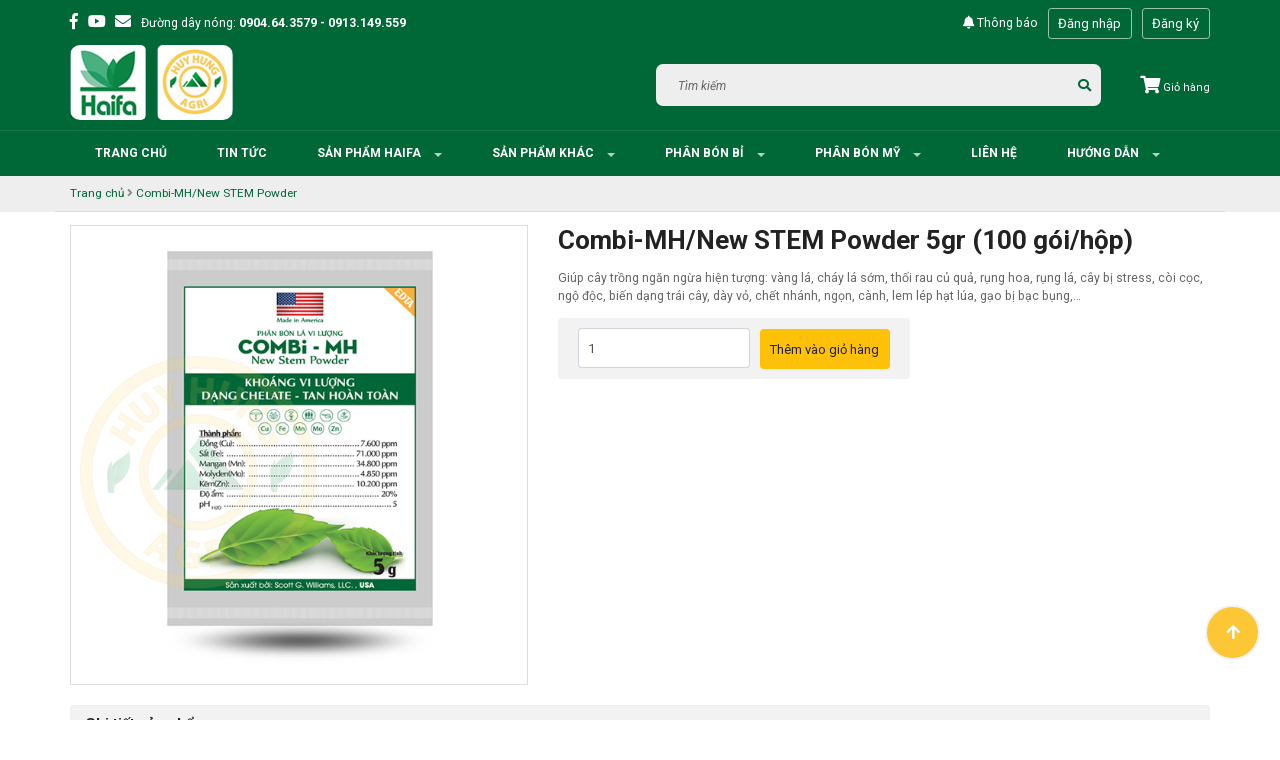

--- FILE ---
content_type: text/html; charset=utf-8
request_url: https://haifa.vn/chi-tiet-san-pham/combi-mhnew-stem-powder-5gr-100-goihop-63.html
body_size: 8591
content:
 <!DOCTYPE html>
<html>
<head>
    <meta charset="utf-8" />
    <meta name="viewport" content="width=device-width, initial-scale=1.0" />
    <title>Combi-MH/New STEM Powder 5gr (100 g&#xF3;i/h&#x1ED9;p)</title>
    <meta name="description" />
<meta name="keywords" />
<meta http-equiv="content-type" content="text/html;charset=UTF-8" />
<meta property="og:url" />
<meta property="og:type" content="article" />
<meta property="og:title" content="Combi-MH/New STEM Powder 5gr (100 g&#xF3;i/h&#x1ED9;p)" />
<meta property="og:description" />
<meta property="og:locale" content="vi-vn" />
<meta property="og:image" />


    <link rel="stylesheet" href="/lib/bootstrap/dist/css/bootstrap.css" />
    <link rel="stylesheet" href="/css/all.min.css" />
    <link rel="stylesheet" href="/lib/stellarnav/css/stellarnav.css" />
    <link rel="stylesheet" href="/fonts/fonts.css" />
    <link rel="preconnect" href="https://fonts.gstatic.com">
    <link href="https://fonts.googleapis.com/css2?family=Roboto+Condensed:wght@400;700&family=Roboto:ital,wght@0,400;0,500;0,700;1,400&display=swap" rel="stylesheet">
    <link rel="stylesheet" href="/ttudkhcn/css/site.css" />

    <script src="/lib/jquery/dist/jquery-3.3.1.min.js"></script>
    <link rel="stylesheet" href="/lib/lightslider-master/src/css/lightslider.css" />
    <script src="/lib/lightslider-master/src/js/lightslider.js"></script>
    <link rel="stylesheet" href="https://cdn.jsdelivr.net/gh/fancyapps/fancybox@3.5.7/dist/jquery.fancybox.min.css" />

</head>
<body class="">


    

    <div id="mycookie" style="display:none;" data-cookie-string=".AspNet.Consent=yes; expires=Sat, 23 Jan 2027 01:35:17 GMT; path=/; secure; samesite=lax"></div>
    <script>
    document.cookie = document.getElementById("mycookie").dataset.cookieString;
        console.log(document.getElementById("mycookie").dataset.cookieString);
    </script>

    <!--Header -->
    <header>

        <!--top bar -->
        <div id="topbar">
            <div class="container">
                <div class="row">
                    <div class="col-lg-6 col-md-6 col-sm-12 sysdate">
                        <ul class="list-inline">

                            <li class="list-inline-item social">
                                <a href="https://www.facebook.com/huyhungagri" target="_blank"><i class="fab fa-facebook-f bigIcon"></i></a>
                            </li>
                            <li class="list-inline-item social">
                                <a href="https://www.youtube.com" target="_blank"><i class=" fab fa-youtube bigIcon"></i></a>
                            </li>
                            <li class="list-inline-item social">
                                <a href="mailto:huyhungagri@gmail.com" target="_blank"><i class="fas fa-envelope bigIcon"></i></a>
                            </li>

                            <li class="list-inline-item">Đường dây nóng: <strong><a href="tel:0904.64.3579 - 0913.149.559">0904.64.3579 - 0913.149.559</a></strong></li>
                        </ul>
                    </div>
                    <div class="col-lg-6 col-md-12 col-sm-12 text-right">
                        <ul class="list-inline">
                            <li class="list-inline-item social-icon mr-2">
                                <a href="/categories/thong-bao-3.html"><i class="fas fa-bell mr-1"></i><span class="xs-hide">Thông báo</span></a>
                            </li>

                            <li class="list-inline-item">
                                <ul class="list-inline text-right header-signup">
                                        <li class="list-inline-item">
                                            <a href="#" class="btn btn-signin">Đăng nhập</a>
                                        </li>
                                        <li class="list-inline-item">
                                            <a href="#" class="btn btn-signup">Đăng ký</a>
                                        </li>

                                </ul>
                            </li>


                        </ul>

                    </div>
                </div>
            </div>

        </div>

        <div class="headermain">
            <div class="container">
                <div class="row">
                    <div class="col-md-6 col-sm-12 my-auto">
                        <a href="/" class="logo">
                            <img src="/ttudkhcn/images/logo.png" alt="Haifa - C&#xF4;ng ty TNHH MTV Huy H&#xF9;ng" />
                        </a>
                    </div>
                    <div class="col-md-6 col-sm-12 align-self-center text-right">

                        <ul class="list-inline">
                            <li class="list-inline-item searchli">
                                <form id="search-all" method="get" action="/Home/Search">
                                    <div class="search-form">
                                        <ul class="list-inline">
                                            <li class="list-inline-item" style="width:calc(100% - 40px)">
                                                <input type="text" placeholder="Tìm kiếm" class="txtSearch" id="content-search-all" name="Keyword" />
                                            </li>
                                            <li class="list-inline-item" style="width:20px">
                                                <a onclick="SubmitSearch()" class="search"><i class="fa fa-search" aria-hidden="true"></i></a>
                                            </li>
                                        </ul>
                                    </div>
                                </form>
                            </li>
                            <li class="list-inline-item cartli">
                                <a href="/gio-hang.html">
                                    <i class="fas fa-shopping-cart"></i>
                                    Giỏ hàng <span class="num"></span>
                                </a>

                            </li>
                        </ul>
                    </div>
                </div>
            </div>
        </div>
    </header>

    <!--Menu-->
    <div id="MainMenu">
        <div class="container">
            <div class="row">
                <div class="col-12">
                    <div class="stellarnav">

    <ul class="nav">
       
                    <li class=""><a class="first" href="/"> <i></i>Trang ch&#x1EE7; </a></li>
                    <li class=""><a class="" href="/categories/tin-tuc-2.html"> <i></i>Tin t&#x1EE9;c </a></li>
<li class="">
    <a href="/san-pham/haifa-7.html">S&#x1EA3;n ph&#x1EA9;m HAIFA </a>
    <ul>
                    <li><a href="/san-pham/haifa-cal-11.html"><i></i>Haifa Cal</a></li>
                    <li><a href="/san-pham/haifa-mkp-8.html"><i></i>Haifa MKP</a></li>
                    <li><a href="/san-pham/haifa-map-9.html"><i></i>Haifa MAP</a></li>
                    <li><a href="/san-pham/magnific-10.html"><i></i>Magnific</a></li>
                    <li><a href="/san-pham/multi-kk-gg-12.html"><i></i>Multi K/K GG</a></li>
                    <li><a href="/san-pham/multi-micro-comb-14.html"><i></i>Multi Micro Comb</a></li>
                    <li><a href="/san-pham/sop-mhnutrion-sop-15.html"><i></i>Nutrion-SOP</a></li>
                    <li><a href="/san-pham/mh-zn-edta-multi-micro-zn-16.html"><i></i>Multi Micro Zn</a></li>
                    <li><a href="/san-pham/poly-liquid-17.html"><i></i>Poly Liquid</a></li>
                    <li><a href="/san-pham/poly-feed-18.html"><i></i>Poly Feed</a></li>
                    <li><a href="/san-pham/bittermag-mh-24.html"><i></i>BitterMag MH</a></li>
    </ul>
</li>

<li class="">
    <a href="/san-pham/san-pham-khac-6.html">S&#x1EA3;n ph&#x1EA9;m kh&#xE1;c </a>
    <ul>
                    <li><a href="/san-pham/quick-havest-4.html"><i></i>Ch&#x1EBF; ph&#x1EA9;m sinh h&#x1ECD;c</a></li>
                    <li><a href="/san-pham/metro-duck-5.html"><i></i>Goodmark</a></li>
                    <li><a href="/san-pham/rua-vuon-sat-khuan-19.html"><i></i>R&#x1EED;a v&#x1B0;&#x1EDD;n - S&#xE1;t khu&#x1EA9;n</a></li>
                    <li><a href="/san-pham/calypso-2.html"><i></i>Calypso</a></li>
    </ul>
</li>

<li class="">
    <a href="/san-pham/phan-bon-belgium-bi-20.html">Ph&#xE2;n b&#xF3;n B&#x1EC9; </a>
    <ul>
                    <li><a href="/san-pham/phan-bon-belgium-bi-20.html"><i></i>Kali SoluPotasse</a></li>
    </ul>
</li>

<li class="">
    <a href="/san-pham/phan-bon-my-22.html">Ph&#xE2;n b&#xF3;n M&#x1EF9; </a>
    <ul>
                    <li><a href="/san-pham/combi-mhnew-stem-powder-22.html"><i></i>Combi-MH/New STEM Powder</a></li>
    </ul>
</li>

                    <li class=""><a class="" href="/lien-he.html"> <i></i>Li&#xEA;n h&#x1EC7; </a></li>
<li class="">
    <a href="/categories/huong-dan-4.html">H&#x1B0;&#x1EDB;ng d&#x1EAB;n </a>
    <ul>
                    <li><a href="https://haifa.vn/huong-dan-dang-ky-tai-khoan-7.html"><i></i>H&#x1B0;&#x1EDB;ng d&#x1EAB;n &#x111;&#x103;ng k&#xFD;</a></li>
                    <li><a href="https://haifa.vn/huong-dan-mua-hang-2.html"><i></i>H&#x1B0;&#x1EDB;ng d&#x1EAB;n mua h&#xE0;ng</a></li>
    </ul>
</li>

               

    </ul>
</div><!-- .stellarnav -->

                </div>
            </div>
        </div>

    </div>




    <!--Body -->
    <div class="MainContent">
        


<div class="navigation nlist">
    <div class="container">
        <div class="row">
            <div class="col-md-12">
                <ul class="list-inline  ">
                    <li>
                        <a href="/">Trang chủ</a>
                            <i class="fa fa-angle-right"></i>
                            <a href="/san-pham/combi-mhnew-stem-powder-22.html">Combi-MH/New STEM Powder</a>
                    </li>
                </ul>
            </div>
        </div>
    </div>
</div>


<div class="container">
    <div class="row">
        <div class="col-12">
            <div class="row ProductDetail mt-3">
                <div class="col-lg-5 col-md-6 col-sm-12">
                    <ul id="ProductGallery" class="gallery list-unstyled cS-hidden">
                        <li data-thumb="/Home/ResizeImage?url=/CMS/Content/SanPham/haifa/ComB/ComBi-MH-5g-1.jpg&width=100&height=100">
                            <img src="/Home/ResizeImage?url=/CMS/Content/SanPham/haifa/ComB/ComBi-MH-5g-1.jpg&width=600&height=600" />
                        </li>


                    </ul>
                </div>

                <div class="col-lg-7 col-md-6 col-sm-12">
                    <div class="row">
                        <div class="col-md-12 article-body">
                            <h1 class="ProductName">Combi-MH/New STEM Powder 5gr (100 g&#xF3;i/h&#x1ED9;p)</h1>
                            <p class="price">
                             
                            </p>
                            <p class="ovv">
                                Gi&#xFA;p c&#xE2;y tr&#x1ED3;ng ng&#x103;n ng&#x1EEB;a hi&#x1EC7;n t&#x1B0;&#x1EE3;ng: v&#xE0;ng l&#xE1;, ch&#xE1;y l&#xE1; s&#x1EDB;m, th&#x1ED1;i rau c&#x1EE7; qu&#x1EA3;, r&#x1EE5;ng hoa, r&#x1EE5;ng l&#xE1;, c&#xE2;y b&#x1ECB; stress, c&#xF2;i c&#x1ECD;c, ng&#x1ED9; &#x111;&#x1ED9;c, bi&#x1EBF;n d&#x1EA1;ng tr&#xE1;i c&#xE2;y, d&#xE0;y v&#x1ECF;, ch&#x1EBF;t nh&#xE1;nh, ng&#x1ECD;n, c&#xE0;nh, lem l&#xE9;p h&#x1EA1;t l&#xFA;a, g&#x1EA1;o b&#x1ECB; b&#x1EA1;c b&#x1EE5;ng,&#x2026;
                            </p>
                        </div>
                        <div class="col-md-12">
                            <ul class="list-inline cartDiv">
                                <li class="list-inline-item">
                                    <input type="hidden" value="63" id="txtProductId" />
                                    <input type="number" value="1" class="form-control" min="1" id="txtQuantity" />
                                </li>
                                <li class="list-inline-item">
                                    <input type="button" class="btn btn-warning" value="Thêm vào giỏ hàng" id="btnAddcart" />
                                </li>
                            </ul>
                            <div id="txtErr" class="mt-3"> </div>
                        </div>
                    </div>
                </div>


                <div class="col-12">
                    <h4 class="headTitle">Chi tiết s&#x1EA3;n ph&#x1EA9;m</h4>
                    <div class="FullText">
                        <p>Combi-MH/New STEM Powder chứa c&aacute;c chất kho&aacute;ng vi lượng dạng chelate gi&uacute;p c&acirc;y trồng ngăn ngừa hiện tượng: v&agrave;ng l&aacute;, ch&aacute;y l&aacute; sớm, thối rau củ quả, rụng hoa, rụng l&aacute;, c&acirc;y bị stress, c&ograve;i cọc, ngộ độc, biến dạng tr&aacute;i c&acirc;y, d&agrave;y vỏ, chết nh&aacute;nh, ngọn, c&agrave;nh, lem l&eacute;p hạt l&uacute;a, gạo bị bạc bụng,&hellip;</p>

<p style="text-align:center"><img alt="" src="/CMS/Content/SanPham/haifa/ComB/ComBi-MH-5g-2.jpg" /></p>

                    </div>

                </div>


                <div class="col-12">
                    <h4 class="headTitle">S&#x1EA3;n ph&#x1EA9;m kh&#xE1;c </h4>
                </div>
                <div class="col-12">
                    <div class="cat-item">
                        <div class="body">
                            <div class="row itemProduct">

                            </div>
                        </div>
                    </div>
                </div>
            </div>
        </div>

    </div>
</div>


<script>
    $(document).ready(function () {
        $(".viewFile").click(function () {
            var url = $(this).attr("val");
            $("#myFrame").attr("src", url);
            $("#myFrame").show();


        })

        $('#ProductGallery').lightSlider({
            gallery: true,
            item: 1,
            thumbItem: 9,
            slideMargin: 0,
            speed: 500,
            auto: true,
            loop: true,
            onSliderLoad: function () {
                $('#ProductGallery').removeClass('cS-hidden');
            }
        });

        $("#btnAddcart").click(function () {

            var ProductId = $("#txtProductId").val();
            var Quantity = $("#txtQuantity").val();

            if (Quantity == null || Quantity <= 0) {
                $("#txtErr").html("<div class='alert alert-danger'>Vui lòng chọn số lượng !</div>");
            }
            else {

                return $.ajax({
                    type: "POST",
                    url: "/ProductsOrder/AddCart?ProductId=" + ProductId + "&Quantity=" + Quantity,
                    contentType: "application/json; charset=utf-8",
                    dataType: "json",
                    success: function (data) {
                        $("#txtErr").html("<div class='alert alert-success'>Thêm vào giỏ hàng thành công ! <a class='text-success' href='/gio-hang.html'><i class='fas fa-shopping-cart mr-1 ml-2'></i>Xem giỏ hàng</a></div>");
                        CountCart();
                    },
                    error: function () {
                        $("#txtErr").html("<div class='alert alert-danger'>Đã có lỗi xảy ra !</div>");
                    }
                });
            }
        })

    })
</script>


    </div>

    <!--Footer -->
    <div class="Footer_wr mt-3">

        <footer>
            <!--copyright -->
            <div class="copyright">

                <div class="container">
                    <div class="row">
                        <div class="col-md-8 col-sm-12">
                            <table border="0" cellpadding="1" cellspacing="1" style="width:90%">
	<tbody>
		<tr>
			<td style="vertical-align:top; width:400px">
			<p><span style="font-size:12px"><span style="font-family:Verdana,Geneva,sans-serif"><strong>CƠ QUAN CHỦ QUẢN: C&Ocirc;NG TY TNHH MTV HUY H&Ugrave;NG</strong></span></span></p>

			<p><span style="font-size:12px"><span style="font-family:Verdana,Geneva,sans-serif">M&atilde; số thuế: 6000854517, cấp 13/04/2009 - Sở Kế hoạch &amp; Đầu tư Đắk Lắk cấp</span></span></p>

			<p><span style="font-size:12px"><span style="font-family:Verdana,Geneva,sans-serif">Địa chỉ: Th&ocirc;n 3, x&atilde; Quảng Ph&uacute;, tỉnh Đắk Lắk</span></span></p>

			<p><span style="font-size:12px"><span style="font-family:Verdana,Geneva,sans-serif">Điện thoại: 02623.53.55.39 - Hotline: 0904.64.3579</span></span></p>

			<p><span style="font-size:12px"><span style="font-family:Verdana,Geneva,sans-serif">Email: huyhungagri@gmail.com</span></span></p>
			<span style="font-size:12px"><span style="font-family:Verdana,Geneva,sans-serif">&copy; Bản quyền thuộc Huyhungagri</span></span></td>
			<td style="vertical-align:top; width:150px">
			<p style="text-align:center"><strong>CH&Iacute;NH S&Aacute;CH</strong></p>

			<p style="text-align:center"><a href="https://haifa.vn/dieu-khoan-su-dung-3.html">Điều khoản sử dụng</a></p>

			<p style="text-align:center"><a href="https://haifa.vn/nguon-san-pham-4.html">Nguồn sản phẩm</a></p>

			<p style="text-align:center"><a href="https://haifa.vn/thanh-toan-giao-nhan-6.html">Thanh to&aacute;n &ndash; Giao nhận</a></p>

			<p style="text-align:center"><a href="https://haifa.vn/doi-tra-hoan-tien-5.html">Đổi trả - Ho&agrave;n tiền</a></p>

			<p style="text-align:center"><a href="https://haifa.vn/chinh-sach-bao-mat-thong-tin-ca-nhan-8.html">Bảo mật Th&ocirc;ng tin c&aacute; nh&acirc;n</a></p>
			</td>
		</tr>
	</tbody>
</table>

                        </div>
                        <div class="col-md-4 col-sm-12 text-md-right mt-sm-4 mt-md-0 vnpt">

                            <p>
                                Thực hiện bởi  <a href="https://daklak24h.com.vn/" target="_blank">Đắk Lắk 24h</a>
                            </p>
                            <div>
                                <p>
                                    <a href="http://online.gov.vn/Home/WebDetails/90295"><img src="/ttudkhcn/images/logoSaleNoti.png" style="width:150px" /></a>
                                </p>
                             
                            </div>
                        </div>
                    </div>
                </div>
                

            </div>
        </footer>
    
    
</div>


    <div id="NotificationToast" class="toast">
        <div class="toast-header">
            <span class="content">Thêm giỏ hàng thành công</span>
        </div>
    </div>

    <div id="stop" class="scrollTop" style="opacity: 1;">
        <div>
            <div style="line-height:20px"><i class="fas fa-arrow-up"></i></div>
        </div>

    </div>

        <!-- Modal Log in -->
        <div class="modal fade" id="loginModal" tabindex="-1" role="dialog" aria-hidden="true">
            <div class="modal-dialog my-sm-modal  loginModal" role="document">
                <div class="modal-content">
                    <div class="modal-header">
                        <h5 class="modal-title" id="exampleModalLabel">Đăng nhập tài khoản!</h5>
                        <button type="button" class="close" data-dismiss="modal" aria-label="Close">
                            <span aria-hidden="true">&times;</span>
                        </button>
                    </div>
                    <div class="modal-body">
                        <form id="loginForm">


                            <div class="formdiv">
                                <input placeholder="Tài khoản" type="email" id="myEmail" class="form-control" oninvalid="this.setCustomValidity('Vui lòng nhập Email')" oninput="this.setCustomValidity('')" required />
                                <i class="fas fa-user"></i>
                            </div>
                            <div class="formdiv">
                                <input placeholder="Mật khẩu" type="password" id="Password" class="form-control" oninvalid="this.setCustomValidity('Thông tin bắt buộc')" oninput="this.setCustomValidity('')" required />
                                <i class="fas fa-key"></i>
                            </div>
                            <input type="submit" class="btn btn-modal" value="Đăng nhập" />
                            <div class="err text-center mt-2"></div>
                        </form>


                        <p class="text-center mt-3 mb-5 small"><a>Quên mật khẩu ?</a></p>
                        <p class="text-center mb-1">Bạn chưa có tài khoản ? <a class="btn-signup"><strong>Đăng ký ngay</strong></a></p>
                    </div>

                </div>
            </div>
        </div>
        <!-- Modal Sign Up -->
        <div class="modal fade" id="signupModal" tabindex="-1" role="dialog" aria-hidden="true">
            <div class="modal-dialog my-sm-modal  loginModal" role="document">
                <div class="modal-content">
                    <div class="modal-header">
                        <h5 class="modal-title" id="exampleModalLabel">Đăng ký tài khoản</h5>
                        <button type="button" class="close" data-dismiss="modal" aria-label="Close">
                            <span aria-hidden="true">&times;</span>
                        </button>
                    </div>
                    <div class="modal-body">
                        <form id="SignUpForm">
                            <div class="formdiv">
                                <input placeholder="Email" type="Email" id="SUmyEmail" oninvalid="this.setCustomValidity('Vui lòng nhập Email')" oninput="this.setCustomValidity('')" class="form-control" required />
                                <i class="fas fa-envelope"></i>
                            </div>
                            <div class="formdiv">
                                <input placeholder="Họ tên" type="text" id="SUFullName" class="form-control" oninvalid="this.setCustomValidity('Thông tin bắt buộc')" oninput="this.setCustomValidity('')" required />
                                <i class="fas fa-user"></i>
                            </div>
                            <div class="formdiv">
                                <input placeholder="Điện thoại" type="text" id="SUmyPhone" class="form-control" oninvalid="this.setCustomValidity('Thông tin bắt buộc')" oninput="this.setCustomValidity('')" required />
                                <i class="fas fa-mobile-alt"></i>
                            </div>

                            <div class="formdiv">
                                <input placeholder="Mật khẩu" type="password" id="SUPassword" class="form-control" oninvalid="this.setCustomValidity('Thông tin bắt buộc')" oninput="this.setCustomValidity('')" required />
                                <i class="fas fa-key"></i>
                            </div>
                            <div class="formdiv">
                                <input placeholder="Nhập lại mật khẩu" type="password" id="SURePassword" class="form-control" oninvalid="this.setCustomValidity('Thông tin bắt buộc')" oninput="this.setCustomValidity('')" required />
                                <i class="fas fa-key"></i>
                            </div>
                            <div class="accept">
                                <label>
                                    <span class="l">
                                        <input type="checkbox" value="1" id="SUReceiveEmail" />
                                    </span>
                                    <span class="r">
                                        Tôi đã đọc và đồng ý với các <a href="#">Điều khoản sử dụng</a> !
                                    </span>
                                </label>
                            </div>
                            <input type="submit" class="btn btn-modal" value="Đăng ký" />
                            <div class="err text-center mt-2"></div>
                        </form>


                        <p class="text-center mt-3">Bạn đã có tài khoản? <a class="btn-signin"><strong>Đăng nhập ngay</strong></a></p>
                    </div>

                </div>
            </div>
        </div>


    <script src="/lib/bootstrap/dist/js/bootstrap.min.js"></script>
    <script src="/lib/bootstrap/dist/js/popper.min.js"></script>
    <script src="/lib/stellarnav/js/stellarnav.min.js"></script>
    <script src="/ttudkhcn/js/site.js"></script>
    <script src="https://cdn.jsdelivr.net/gh/fancyapps/fancybox@3.5.7/dist/jquery.fancybox.min.js"></script>
    
</body>
</html>


--- FILE ---
content_type: text/css
request_url: https://haifa.vn/ttudkhcn/css/site.css
body_size: 10921
content:
a, a:visited, a:hover { text-decoration: none; }

a:hover { color: #006837; }

body, html { font-family: 'Roboto', sans-serif; font-size: 13px; color: #222; font-weight: normal; }

img { max-width: 100%; }

ul { margin-bottom: 0px; }

.MainContent { min-height: calc(100vh - 486px); }

.bgWhite { background: #fff; padding-left: 0px; padding-right: 0px; border-right: 1px solid #ddd; border-left: 1px solid #ddd; }

header { background: #006837; color: #fff; }
header a { color: #fff; }
header a:hover { color: #fdc635; }
header p { margin: 0; }
header #topbar { height: 40px; line-height: 40px; color: #fff; font-size: 0.95rem; padding: 3px 15px; }
header #topbar .social-icon i { font-size: 1rem; }
header .headermain { position: relative; overflow: hidden; padding: 0 15px; }
header .headermain .logo { margin: 5px 0 10px 0; height: 75px; display: block; }
header .headermain .logo img { border-radius: 10px; }
header .headermain ul li { vertical-align: middle; }

#slide img { width: 100%; }

fieldset { min-width: 0; padding: 0; margin: 0; border: 0; }

fieldset.scheduler-border { border: 1px solid #ddd !important; padding: 0 1.4em 1.4em 1.4em !important; margin: 0 0 1.5em 0 !important; -webkit-box-shadow: 0px 0px 0px 0px #000; box-shadow: 0px 0px 0px 0px #000; }

legend { display: block; width: 100%; max-width: 100%; padding: 0; margin-bottom: .5rem; font-size: 1.5rem; line-height: inherit; color: inherit; white-space: normal; }

legend.scheduler-border { font-size: 1.2em !important; font-weight: bold !important; text-align: left !important; width: auto; padding: 0 10px; }

.VideoList .item .name a { color: #555 !important; font-size: 0.95rem !important; }
.VideoList .item .img:before { display: block; content: ''; background: rgba(0, 0, 0, 0.5) url(../images/play-icon.png) no-repeat center; height: 100%; width: 100%; position: absolute; z-index: 99; transition: 0.4s; }
.VideoList .item .img:hover::before { opacity: 0.5; }

.noScroll { height: 100%; overflow: hidden; }

#Popup { background: rgba(0, 0, 0, 0.9); width: 100%; height: 100vh; position: fixed; left: 0px; top: 0px; z-index: 9999; }
#Popup .inner { padding: 50px 0; position: relative; }
#Popup .inner .closebtn { position: absolute; top: 10px; right: 20px; color: #fff; font-size: 24px; cursor: pointer; }
#Popup .inner .closebtn:hover { color: #006837; }
#Popup .inner img { display: block; margin: auto; }

.lightGreyDiv { padding: 20px; border-radius: 10px; background: #f7f7f7; }

.discountDiv { text-transform: uppercase; }

.greyDivOrder { background: #f2f2f2; padding: 15px 15px; border-radius: 4px; }
.greyDivOrder h5 { line-height: 40px; }

.mybadge { padding: 7px 20px; font-weight: 500; font-size: 1rem; }

.form-control { height: 40px; }

.mydropdown { position: relative; }
.mydropdown .mytoggle { display: flex; }
.mydropdown .mydropdown-menu { display: none; position: absolute; top: 35px; right: 0px; width: 330px; padding-top: 10px; }
.mydropdown .mydropdown-menu::before, .mydropdown .mydropdown-menu::after { content: ""; display: inline-block; width: 0; height: 0; border-style: solid; border-width: 0 7.5px 10px 7.5px; position: absolute; top: 0px; right: 30px; }
.mydropdown .mydropdown-menu::before { border-color: transparent transparent #ddd transparent; }
.mydropdown .mydropdown-menu::after { border-color: transparent transparent #fff transparent; top: 1px; }
.mydropdown .mydropdown-menu .mydropdown-inner { border-radius: 0; border: 1px solid #ddd; box-shadow: 0px 1px 2px 0 rgba(0, 0, 0, 0.2), 0px 1px 2px 0 rgba(0, 0, 0, 0.2) !important; color: #444; margin: 0; background: #fff; }
.mydropdown .mydropdown-menu .mydropdown-inner .list { padding: 20px 10px 20px 20px; max-height: 260px; overflow-y: auto; }
.mydropdown .mydropdown-menu .mydropdown-inner .sub { background: #eee; padding: 20px; }

.accountName { cursor: pointer; color: #ffb31c; font-weight: bold; }

.avatar { width: 65px; height: 65px; overflow: hidden; border-radius: 50%; text-align: center; display: flex; justify-content: center; margin-right: 15px; background: #fff; color: #006837; font-size: 1.3rem; font-weight: 600; cursor: pointer; margin-top: 5px; }
.avatar img { height: 100%; }
.avatar:hover { background: #444; color: #fff; }

.header-signup .btn { border: 1px solid rgba(255, 255, 255, 0.6); background: none; color: #fff; transition: 0.5s; }
.header-signup .btn:hover { background: #fdc635; }
.header-signup .mytoggle .avatar { background: #fdc635 !important; color: #fff !important; }
.header-signup .accountMenu .avatar { height: 35px; width: 35px; font-size: 1.1rem; margin: 0; background: #006837; color: #fff; }
.header-signup .accountMenu .accountinfo { padding: 20px 20px 10px 20px; display: flex; flex-wrap: wrap; text-align: left; }
.header-signup .accountMenu .accountinfo .r { padding-left: 10px; width: calc(100% - 45px); }
.header-signup .accountMenu .accountinfo p { font-size: 1.1rem; color: #222; line-height: 22px; }
.header-signup .accountMenu .accountinfo p.email { font-size: 0.9rem; color: #666; }
.header-signup .accountMenu .mydropdown-menu { z-index: 9999; font-size: 1rem; width: 250px !important; }
.header-signup .accountMenu .mydropdown-menu .mydropdown-inner { padding-bottom: 10px; }
.header-signup .accountMenu .mydropdown-menu a { text-align: left !important; padding: 7px 20px; line-height: 20px; }
.header-signup .accountMenu .mydropdown-menu::before, .header-signup .accountMenu .mydropdown-menu::after { right: 10px !important; }

.modal { z-index: 9999; }

.loginModal .btn-modal { background: #006837; color: #fff !important; font-weight: 500; width: 100%; font-size: 1.1rem; text-transform: uppercase; height: 42px; box-shadow: 0px 1px 2px 0 rgba(0, 0, 0, 0.2), 0px 1px 2px 0 rgba(0, 0, 0, 0.2) !important; }
.loginModal .btn-modal:hover { color: #fff !important; background: #006837; }
.loginModal .modal-title { font-size: 1.1rem; color: #222; font-weight: 600; }
.loginModal p a { cursor: pointer; }
.loginModal .form-control { height: 50px; margin-bottom: 15px; border-radius: 2px; padding-left: 40px; color: #222; }
.loginModal .accept label { cursor: pointer; font-size: 13px; width: 100%; }
.loginModal .accept .l { width: 15px; text-align: left; display: block; float: left; }
.loginModal .accept .r { width: calc(100% - 20px); display: block; float: right; }
.loginModal .formdiv { position: relative; }
.loginModal .formdiv i { position: absolute; font-size: 13px; left: 15px; top: 18px; color: #888; }
.loginModal .btn { line-height: 1.7rem; }

.checkoutForm .form-control { height: 40px; }

.searchli { width: calc(100% - 110px); }

.cartli { width: 100px; font-size: 11px; }
.cartli span.inner { font-size: 11px; background: red; color: #fff; padding: 3px 5px; border-radius: 4px; margin-left: 5px; }
.cartli i { font-size: 18px; }

#duan { background: #f2f2f2 url(../images/duan-bg.png) no-repeat top center; padding: 50px 0 60px 0; }
#duan h2 { margin-bottom: 10px; font-family: 'Roboto Condensed', sans-serif; font-size: 32px; font-weight: bold; text-align: center; }
#duan h2 a { color: #006837; }
#duan h2:after { content: ""; display: block; background: #fdc635; height: 2px; width: 140px; margin-left: calc(50% - 70px); margin-top: 7px; }
#duan .item { margin: 15px 0; }
#duan .item .title { margin: 10px 0; }
#duan .item .title a { color: #333; font-size: 16px; font-weight: 500; }
#duan .item .title a:hover { color: #006837; }
#duan .item .ovv { color: #555; }

.headTitlep { text-align: center; color: #006837; margin-bottom: 20px; }

.aboutHome { border-bottom: 1px dotted #ddd; padding-bottom: 20px; margin-bottom: 15px; }
.aboutHome img { border-radius: 8px; }
.aboutHome .btn-seemore { background: #6e51a1 !important; color: #fff !important; font-family: 'Roboto Condensed', sans-serif; padding-left: 45px; padding-right: 45px; }
.aboutHome .btn-seemore:hover { background: #006837 !important; }
.aboutHome h1 { font-family: 'Roboto Condensed', sans-serif; }
.aboutHome .introtext { font-size: 14px; color: #555; }

.gopyItem { background: #f2f2f2; border: 1px dashed #ddd; border-radius: 5px; margin-bottom: 10px; padding: 15px; }

.bttpEmbed iframe { width: 100%; height: 800px; }

.scrollTop { position: fixed; width: 55px; height: 55px; right: 20px; bottom: 60px; background-color: #fdc635; border-radius: 50%; opacity: 0; cursor: pointer; transition: all 0.4s ease-in-out 0s; border: 2px solid #f2f2f2; justify-content: center; align-items: center; display: flex; font-size: 16px; color: #fff; z-index: 999; }
.scrollTop:hover { background: #fdc635; }

.scrollTop div { width: 100%; text-align: center; line-height: 17px; }

.ListLinkArticle { background: #f2f2f2; padding: 10px; border-radius: 5px; margin-bottom: 15px; }
.ListLinkArticle ul { padding-left: 15px; }

.surveyList .form-check { margin-bottom: 20px; }
.surveyList .form-check label { cursor: pointer; }

.survey-Item { border: 1px dashed #ddd; border-radius: 5px; padding: 20px; margin-bottom: 15px; }
.survey-Item p.title { font-size: 16px; }
.survey-Item p.ovv { font-size: 12px; color: #555; }

.section-title-contact h2 { font-size: 13px; letter-spacing: 1px; font-weight: 700; padding: 8px 20px; margin: 0; background: #e7f1fd; color: #106eea; display: inline-block; text-transform: uppercase; border-radius: 50px; }
.section-title-contact h3 { margin: 15px 0 0 0; font-size: 32px; font-weight: 700; }

.info-box { color: #444444; text-align: center; box-shadow: 0 0 30px #d6d7d8; padding: 20px 0 30px 0; }
.info-box a { color: #444444; }
.info-box i { font-size: 26px; color: #106eea; border-radius: 50%; padding: 8px; border: 2px dotted #b3d1fa; width: 52px; height: 52px; margin-bottom: 15px; }
.info-box h3 { font-size: 20px; color: #777777; font-weight: 700; margin: 10px 0; }

.close-menu full { display: none; }

.printDiv { padding: 10px 7px; background: #f2f2f2; }

.printDiv ul { margin: 0px; }
.printDiv ul li, .printDiv ul a { color: #0066b3; }

.myTitleWrap { border-top: 1px solid #ddd; }
.myTitleWrap .myTitle { font-weight: bold; margin: 15px 0 5px 0; padding: 0px; position: relative; line-height: 45px; }
.myTitleWrap .myTitle:before { display: block; content: ''; background: #106eea; height: 3px; margin-top: -18px; width: 25%; }

.myValidation { color: #721c24; background-color: #f8d7da; border-color: #f5c6cb; border-radius: 4px; margin-bottom: 20px; }
.myValidation ul li { margin-bottom: 7px; }
.myValidation ul li:first-child { padding-top: 15px; }
.myValidation ul li:last-child { padding-bottom: 15px; }

.listYear { list-style: none; padding: 0px; }
.listYear li { border-bottom: 1px dotted #ddd; margin-bottom: 10px; padding-bottom: 10px; }
.listYear li a { display: block; color: goldenrod; }
.listYear li .active { color: #006837; font-weight: bold; }

.detailBTTP { margin-bottom: 15px; border: 1px solid #ddd; padding: 10px; background: #f2f2f2; }
.detailBTTP img { height: 150px; display: block; float: left; margin-right: 30px; }

.ListBTTP ul li { background: none !important; padding: 10px !important; }
.ListBTTP .item { margin-bottom: 10px; }
.ListBTTP .item img { max-width: 100%; }
.ListBTTP .item .title { text-align: center; color: #333; display: block; font-weight: bold; margin-top: 7px; }

.vnnew-box { background: #0178cc url(../images/TrongDong.jpg) no-repeat center center; padding-top: 15px; padding-bottom: 15px; }
.vnnew-box ul li { list-style: none; padding: 0px; background: none !important; margin-bottom: 7px; border-bottom: 1px solid rgba(255, 255, 255, 0.3); padding-bottom: 7px; }
.vnnew-box ul li a { color: #fff !important; font-size: 13px; }
.vnnew-box ul li:last-child { border-bottom: none; }

/*.lSFade { min-height: 300px !important;
}*/
.marquee { height: 300px; overflow: hidden; margin-bottom: 10px; background: #f2f2f2; }

.xsshow { display: none !important; }

.ContentDiv { padding-top: 10px; padding-bottom: 10px; }

.lmenu { margin-bottom: 10px; }
.lmenu ul { list-style: none; padding: 0px; }
.lmenu .leftmenu { background: #f3f4f9 url(../images/leftmn-bg.png); border-radius: 2px; }
.lmenu .leftmenu li { border-top: 1px solid rgba(255, 255, 255, 0.1); border-bottom: 1px solid rgba(0, 0, 0, 0.03); position: relative; }
.lmenu .leftmenu li a { color: #334b8e; font-size: 12px; display: block; padding: 8px 10px; font-weight: bold; }
.lmenu .leftmenu li a .fa-caret-right { float: right; margin-top: 4px; }
.lmenu .leftmenu li:hover a { color: #eb2a26; }
.lmenu .leftmenu li .childmenu { display: none; position: absolute; z-index: 999; background: #f2f2f2; border: 1px solid #ddd; left: 240px; top: 0px; width: 250px; }
.lmenu .leftmenu li .childmenu li a { color: #444; font-weight: normal; font-size: 12px; text-transform: none; }
.lmenu .leftmenu li .childmenu li a:hover { color: #0c4ccf; }
.lmenu .leftmenu li .childmenu li:hover { background: #f2f2f2; }

.my-auto { margin-top: auto; margin-bottom: auto; }

.hoidap-item { border-bottom: 1px dashed #ddd; margin-bottom: 15px; padding-bottom: 15px; background: url(../images/question.png) no-repeat left top; padding-left: 80px; }
.hoidap-item .date { color: #aaa; font-size: 12px; }

.font-zoom { position: fixed; right: 10px; bottom: 60px; z-index: 1000; }

#decfont { background-position: -6px -60px; display: inline-block; height: 32px; width: 40px; background: url(../images/zoom.png) no-repeat -6px -60px; }

#incfont { background-position: -6px -60px; display: inline-block; height: 32px; width: 40px; background: url(../images/zoom.png) no-repeat -6px -13px; }

.myiframe iframe { width: 100% !important; }

.news2 { margin-bottom: 10px; }
.news2 .title { width: 100%; background: rgba(0, 0, 0, 0.7); color: #fff; text-align: center; position: absolute; bottom: 0px; left: 0px; padding: 7px; z-index: 2; }
.news2 .title a { color: #fff; font-weight: bold; font-size: 1rem; }

.nlist { background: #eee; }
.nlist .row { border-bottom: 1px solid #ddd; }

.BannerItem img { width: 100%; }

.notifi-item { margin: 0; margin-bottom: 10px; background: floralwhite; padding: 12px 10px; border-radius: 2px; box-shadow: gainsboro 0px 2px 10px; }
.notifi-item .date { color: #888; margin-bottom: 0px; font-size: 11px; }
.notifi-item .title { font-weight: bold; color: #333; font-size: 12px; }

.headTop { padding: 7px 0; border-bottom: 1px solid #ddd; margin-bottom: 10px; font-family: 'MyriadPro-Cond'; }
.headTop h2 { color: darkslateblue; font-weight: bold; float: left; margin-right: 15px; }
.headTop h2 a { color: darkslateblue; }
.headTop .bar { display: block; border-left: 1px solid #ddd; padding-left: 10px; height: 25px; margin-top: 3px; float: left; font-size: 1.2rem; padding-top: 2px; }

.bigIcon { font-size: 16px; }

.search-form { background: #eee; padding: 0px 10px; border-radius: 7px; line-height: 42px; max-height: 42px; }
.search-form .txtSearch { border: none; outline: none; height: 20px; border: none; background: none; color: #666; width: 100%; font-size: 12px; }
.search-form .search { display: block; cursor: pointer; color: #006837 !important; }
.search-form ::placeholder { color: #666; font-style: italic; }
.search-form :-ms-input-placeholder { font-style: italic; }
.search-form ::-ms-input-placeholder { font-style: italic; }

.sitemap-body ul { padding: 0px; }

.sitemap { padding: 0px; margin: 10px 0; }
.sitemap a { color: #006837; }
.sitemap li { list-style: none; padding: 4px 0; }

.small { font-size: 0.9rem !important; }

.myHead { font-size: 1.2rem; margin-bottom: 15px; }

.navigation ul li { line-height: 35px; color: #888; font-size: 0.9rem; }
.navigation ul li a { color: #006837; }

.ArticleList .item { margin-bottom: 20px; }
.ArticleList .item .left { width: 200px; float: left; }
.ArticleList .item .left .img { display: block; }
.ArticleList .item .left .img img { width: 100%; border-radius: 2px; }
.ArticleList .item .right { width: calc(100% - 210px); float: right; }
.ArticleList .item .right p { margin-bottom: 5px; }
.ArticleList .item .right .title { margin-bottom: 7px; }
.ArticleList .item .right .title a { font-size: 1.1rem; color: #333; font-weight: bold; line-height: normal; }
.ArticleList .item .right .date { font-size: 0.9rem; color: #888; }
.ArticleList .item .right .ovv { color: #555; }

.article-body h1 { font-size: 21px; margin-bottom: 10px; font-weight: bold; }
.article-body .date { font-size: 0.9rem; }
.article-body .icon i { color: #006837; margin-left: 10px; }
.article-body img, .article-body iframe, .article-body table { max-width: 100%; }

.vbcd-box li { font-size: 12px; color: #666; }
.vbcd-box li a { color: #0066b3 !important; }

.article-content img { height: auto !important; max-width: 100% !important; cursor: pointer; }

.other-list { margin-bottom: 30px; }

.other-list h2 { border-bottom: 1px solid #ddd; font-size: 18px; margin-bottom: 20px; margin-top: 20px; font-weight: bold; padding-bottom: 15px; }

.other-list ul { padding: 0px; margin-left: 20px; }

.other-list ul li { margin-bottom: 10px; }
.other-list ul li a { color: #0066b3; }

.cartDiv { background: #f2f2f2; padding: 10px 20px; display: inline-block; border-radius: 4px; }
.cartDiv .form-control, .cartDiv .btn { height: 40px; }

.toast { position: fixed; z-index: 9999; bottom: 0px; right: 0px; min-width: 250px; }
.toast .toast-header { height: 45px; line-height: 45px; background: #28a745; color: #fff !important; position: relative; font-weight: normal !important; font-size: 13px; border: none; }
.toast .toast-header .close { position: absolute; right: 5px; top: 10px; }

.ProductDetail .lSSlideOuter .lSPager.lSGallery li { border: 1px solid #ddd; }
.ProductDetail .lSSlideOuter .lSPager.lSGallery li.active { border: 2px solid #fdc635; }
.ProductDetail .lSSlideWrapper { border: 1px solid #ddd; }
.ProductDetail .ProductName { font-size: 26px; }
.ProductDetail .price { font-weight: 500; font-size: 1.3rem; color: #006837; }
.ProductDetail .ovv { color: #666; font-size: 0.95rem; }
.ProductDetail .FullText { margin-top: 15px; }
.ProductDetail .headTitle { font-size: 1.15rem; font-weight: bold; padding: 10px 15px; border-top: 1px solid #eee; border-bottom: 1px solid #eee; margin-top: 15px; border-radius: 4px; background: #f2f2f2; }

.col1 { width: 240px; float: left; }

.col2 { width: calc(100% - 315px); margin-right: 15px; float: left; overflow: hidden; }

.col3 { width: 300px; float: right; }

.w100 { width: 100% !important; float: none !important; }

.btn40 { line-height: 30px; font-size: 14px; padding-left: 40px; padding-right: 40px; }

.ProductsOrderTbl .form-control { padding: 0.275rem 0.75rem !important; height: 25px; }
.ProductsOrderTbl a { color: #006837; }
.ProductsOrderTbl .name { color: #111; }
.ProductsOrderTbl .name:hover { color: #006837; }
.ProductsOrderTbl .removeItem { color: #aaa; }
.ProductsOrderTbl .removeItem:hover { color: #d80d0d; }

.col-xs-5ths, .col-sm-5ths, .col-md-5ths, .col-lg-5ths { position: relative; min-height: 1px; padding-right: 15px; padding-left: 15px; }

@media (min-width: 1200px) { .col-lg-5ths { max-width: 20%; float: left; } }
.itemProduct .hotitem .khungAnh { border: 1px solid #ddd !important; }
.itemProduct .hotitem .name a { color: #333 !important; }
.itemProduct .item { border: 1px solid #ddd; }
.itemProduct .item .info { padding: 7px; text-align: center; position: relative; }
.itemProduct .item .info .btn-Addcart { position: absolute; left: 0px; top: -40px; background: #fdc635; color: #222; width: 100%; height: 40px; line-height: 40px; z-index: 999; cursor: pointer; font-weight: 500; display: none; transition: 0.5s; }
.itemProduct .item .info .btn-Addcart:hover { background: #006837; color: #fff; }
.itemProduct .item .name { margin: 0px; }
.itemProduct .item .name a { font-size: 1.1rem; color: #006837; margin: 5px 0 5px; display: block; font-weight: 500; }
.itemProduct .item .price { font-weight: 500; color: #006837; font-size: 1.15rem; }
.itemProduct .item .ovv { color: #666; font-size: 12px; }
.itemProduct .item .regist a { padding: 7px 30px; background: #735596; text-align: center; color: #fff; font-size: 0.9rem; border-radius: 20px; }
.itemProduct .item .regist a:hover { background: #4f287e; }
.itemProduct .item .catname { margin-bottom: 5px; }
.itemProduct .item .catname a { color: #fdc635; }
.itemProduct .item:hover .btn-Addcart { display: block; }

.itemProduct .item { margin-bottom: 30px; transition: 0.7s; }

.itemProduct .item:hover { -webkit-transform: translateY(-10px); transform: translateY(-10px); }

.itemProduct .item:hover .wrapper { -webkit-box-shadow: 0px 0px 10px 1px rgba(0, 0, 0, 0.1); box-shadow: 0px 0px 10px 1px rgba(0, 0, 0, 0.1); }

.itemProduct .item:hover .outer a.name { color: #0095da; }

.itemProduct .item .khungAnh:before { padding-bottom: 100%; }

.khungAnh:before { padding-bottom: 60%; }

.itemProduct .item .outer { padding: 20px 20px 16px 20px; background: #ffffff; }

.itemProduct .item .outer a.name { color: #333333; font-size: 1.1rem; line-height: 22px; height: 44px; overflow: hidden; transition: 0.2s; display: inline-block; margin-bottom: 10px; font-weight: bold; }

.itemProduct .item .outer .thongKe { background: transparent; font-size: 0.9rem; color: #888; }

.itemProduct .item .outer p.info { margin-top: 20px; color: #333333; font-size: 15px; line-height: 22px; height: 66px; overflow: hidden; }

.khungAnh { position: relative; z-index: 1; overflow: hidden; background: #ddd; }

.khungAnhCrop, .khungAnhCrop0 { display: inline-block; height: 100%; left: 0; overflow: hidden; position: absolute; text-align: center; top: 0; width: 100%; z-index: 1; transition: 0.7s; }

.khungAnh:before, .khungVideo:before { content: ""; display: block; }

.khungAnhCrop img { left: 50%; max-height: 150%; max-width: 150%; position: absolute; top: 50%; -webkit-transform: translate(-50%, -50%); transform: translate(-50%, -50%); z-index: 1; transition: 0.6s; }

.khungAnhCrop img { -webkit-transform: translate(-50%, -50%); transform: translate(-50%, -50%); }

.khungAnhCrop img.tall { height: 100%; min-width: 100%; }

.greyDiv { background: #f2f2f2; border-radius: 2px; padding: 10px; }
.greyDiv label { font-weight: bold; font-size: 0.9rem; }

.myTable thead tr th { background: #f2f2f2; }

.tktc p { color: #444; border-bottom: 1px dashed #ddd; padding-bottom: 7px; margin-bottom: 7px; font-size: 0.9rem; }

.igateiframe { background: url(../images/loading.gif) no-repeat center; }

.BannerItem { margin-bottom: 5px; text-align: center; }

.carousel .control { bottom: 0; top: unset !important; height: 40px; opacity: 1; color: #999; width: auto; }
.carousel .control i { font-size: 18px; }
.carousel .control:hover { color: #333; }

.VideoWrapper { padding-top: 56.25%; width: 100%; background: #333; position: relative; }
.VideoWrapper iframe { width: 100%; height: 100%; position: absolute; left: 0; top: 0; }

.VideoItem { cursor: pointer; }
.VideoItem .img { display: block; margin-bottom: 7px; position: relative; }
.VideoItem .img img { width: 100%; }
.VideoItem .khungAnhCrop:before { display: block; content: ''; background: rgba(0, 0, 0, 0.5) url(../images/play-icon.png) no-repeat center; height: 100%; width: 100%; position: absolute; z-index: 99; transition: 0.4s; }
.VideoItem .img:hover::before { opacity: 0.5; }
.VideoItem .title { margin-top: 15px; text-align: left; padding: 7px 30px; margin-bottom: 0px; text-align: center; }
.VideoItem .title a { color: #111; font-weight: bold; }

.SmallVideo .item { margin-bottom: 7px; }
.SmallVideo .item .left { width: 85px; float: left; }
.SmallVideo .item .left .img { display: block; position: relative; min-height: 50px; }
.SmallVideo .item .left .img img { width: 100%; }
.SmallVideo .item .left .img:before { display: block; content: ''; background: rgba(0, 0, 0, 0.5) url(../images/play-icon-small.png) no-repeat center; height: 100%; width: 100%; position: absolute; z-index: 99; transition: 0.4s; }
.SmallVideo .item .left .img:hover::before { opacity: 0.5; }
.SmallVideo .item .right { width: calc(100% - 95px); float: right; }
.SmallVideo .item .right .title { font-size: 0.9rem; margin-bottom: 2px; }
.SmallVideo .item .right .title a { color: #006837; }
.SmallVideo .item .right .date { font-size: 0.84rem; color: #888; margin-bottom: 0px; }

.zebraMenu { padding: 0px !important; }
.zebraMenu ul li { background: #d8e1eb !important; padding: 0px !important; margin-bottom: 0px !important; border-bottom: 1px solid #c0c8d1; border-top: 1px solid #e2e9f0; }
.zebraMenu ul li a { padding: 7px !important; display: block; }
.zebraMenu ul li:first-child { border-top: none; }
.zebraMenu ul li:last-child { border-bottom: none; }

.box { border: 1px solid #ddd; background: #f9f9f9; margin-bottom: 10px; }
.box .header { line-height: 40px; background: #006837; text-align: center; padding: 0 10px; font-weight: bold; text-transform: uppercase; color: #fff !important; }
.box .header .blueicon { color: #006837; font-size: 16px; }
.box .header a { color: #fff !important; font-size: 11px; }
.box .dark { background: #ddd; color: #444 !important; }
.box .dark a { color: #444 !important; }
.box .light { background: #1b80c4; color: #fff; }
.box .light a { color: #fff; }
.box .white { background: #fff; text-align: center; }
.box .body { padding: 10px; }
.box .body ul { list-style: none; padding: 0px; }
.box .body ul li { margin-bottom: 10px; background: url(../images/blue-dot.png) no-repeat left top 7px; padding-left: 10px; }
.box .body ul li a { color: #444; }
.box .body ul li a span.note { font-size: 0.9rem; color: #006837; }
.box .card { margin-bottom: 5px !important; }
.box .card .card-header { padding: 0; border: none; }
.box .card h5 a { color: #006837; display: block; text-align: left; cursor: pointer; font-weight: bold; padding: 0.75rem 1.25rem; }

.ttcnBox { padding: 0px !important; }
.ttcnBox li { background-image: none !important; margin: 0px !important; padding: 0px !important; background: rgba(195, 213, 233, 0.5) !important; border-bottom: 1px solid rgba(255, 255, 255, 0.5) !important; }
.ttcnBox li a { display: block; padding: 10px 10px; color: #243b99 !important; font-size: 13px !important; transition: 0.5s; }
.ttcnBox li ul.child li { border-bottom: 1px dashed #ddd; padding-bottom: 12px; margin-bottom: 12px; background: rgba(255, 236, 212, 0.5) !important; border-bottom: 1px dashed #ddd !important; }
.ttcnBox li ul.child li a { font-size: 12px !important; padding: 7px 10px; }
.ttcnBox li ul.child li a:hover { background: #fff !important; color: #243b99 !important; }
.ttcnBox li ul.child li:last-child { border: none !important; }
.ttcnBox li:last-child { border: none !important; }
.ttcnBox li:hover > a, .ttcnBox a.activeMN { background: #2668ef !important; color: #fff !important; }

.featuresDiv { margin-bottom: 10px; }
.featuresDiv .item { min-height: 400px; }
.featuresDiv .large .img { display: block; margin-bottom: 7px; margin: 0 10px 10px 0; }
.featuresDiv .large .img img { width: 100%; }
.featuresDiv .large .title a { font-size: 21px; color: #111; margin-bottom: 7px; font-weight: bold; line-height: normal; }
.featuresDiv .large .ovv { color: #555; }
.featuresDiv .list-subfeatures { list-style: none; padding: 0; }
.featuresDiv .list-subfeatures .subfeatures-item { border-bottom: 1px dashed #ddd; margin-bottom: 7px; padding-bottom: 7px; }
.featuresDiv .list-subfeatures .subfeatures-item .khungAnh { width: 110px; float: left; margin: 0 10px 5px 0; }
.featuresDiv .list-subfeatures .subfeatures-item .date { margin: 5px 0 0 0; color: #555; font-size: 0.9rem; }
.featuresDiv .list-subfeatures .subfeatures-item .title { margin-bottom: 0px; }
.featuresDiv .list-subfeatures .subfeatures-item .title a { font-size: 1rem; color: #222; line-height: normal; }
.featuresDiv .listFeatures { border-radius: 4px; overflow: hidden; border: 1px solid #ddd; }
.featuresDiv .listFeatures .header { background: #ee7f00; background: -moz-linear-gradient(45deg, #ee7f00 0%, #ffb31c 100%); background: -webkit-gradient(left bottom, right top, color-stop(0%, #ee7f00), color-stop(100%, #ffb31c)); background: -webkit-linear-gradient(45deg, #ee7f00 0%, #ffb31c 100%); background: -o-linear-gradient(45deg, #ee7f00 0%, #ffb31c 100%); background: -ms-linear-gradient(45deg, #ee7f00 0%, #ffb31c 100%); background: linear-gradient(45deg, #ee7f00 0%, #ffb31c 100%); filter: progid:DXImageTransform.Microsoft.gradient( startColorstr='#ee7f00', endColorstr='#ffb31c', GradientType=1 ); color: #fff; line-height: 32px; font-weight: bold; font-size: 12px; padding: 0 7px; }
.featuresDiv .listFeatures .body ul { list-style: none; padding: 0px; margin: 7px 0; }
.featuresDiv .listFeatures .body ul li { padding: 0 7px; margin-bottom: 7px; }
.featuresDiv .listFeatures .body ul li .left { display: block; width: 75px; float: left; }
.featuresDiv .listFeatures .body ul li .right { float: right; width: calc(100% - 85px); }
.featuresDiv .listFeatures .body ul li .right .title { margin-bottom: 0px; }
.featuresDiv .listFeatures .body ul li .right .title a { color: #555; font-size: 1rem; text-transform: lowercase; display: block; }
.featuresDiv .listFeatures .body ul li .right .title a:first-letter { text-transform: uppercase; }

.category-list .cat-item { margin-bottom: 15px; border: 1px solid #ddd; border-radius: 5px; overflow: hidden; }
.category-list .cat-item .header { background: #2668ef url(../images/cat-bg.png) no-repeat right; height: 35px; padding: 0 10px; }
.category-list .cat-item .header h4 { font-weight: bold; font-size: 12px; text-transform: uppercase; line-height: 35px; }
.category-list .cat-item .header h4 a { color: #fff !important; }
.category-list .cat-item .header h4 a:hover { color: #ffbe4a !important; }
.category-list .cat-item .body { padding: 10px; }
.category-list .cat-item .body .first-article-item .img { margin-bottom: 10px; display: block; }
.category-list .cat-item .body .first-article-item .img img { width: 100%; }
.category-list .cat-item .body .first-article-item .title { font-size: 14px; font-weight: bold; margin-bottom: 5px; }
.category-list .cat-item .body .first-article-item .title a { color: #222; }
.category-list .cat-item .body .first-article-item .ovv { text-align: justify; color: #4d4d4d; }
.category-list .cat-item .body .first-article-item-lo2 { clear: both; border-bottom: 1px dashed #ddd; }
.category-list .cat-item .body .first-article-item-lo2 .img { margin-bottom: 10px; display: block; width: 250px; float: left; margin: 0 10px 10px 0; }
.category-list .cat-item .body .first-article-item-lo2 .img img { width: 100%; }
.category-list .cat-item .body .first-article-item-lo2 .title { font-size: 14px; font-weight: bold; margin-bottom: 5px; }
.category-list .cat-item .body .first-article-item-lo2 .title a { color: #222; }
.category-list .cat-item .body .first-article-item-lo2 .ovv { text-align: justify; color: #4d4d4d; }
.category-list .cat-item .body ul { clear: both; padding-left: 0px; list-style: none; }
.category-list .cat-item .body ul li { margin-bottom: 10px; background: url(../images/blue-dot.png) no-repeat left top 7px; padding-left: 10px; }
.category-list .cat-item .body ul li a { color: #182045; font-size: 1rem; display: inline-block; }
.category-list .cat-item .body ul li a:first-letter { text-transform: uppercase; }
.category-list .cat-item .body ul li a:hover { color: #006837; }
.category-list .cat-item .body ul li .date { font-size: 0.85rem; color: #999; margin-left: 4px; }
.category-list .cat-item .body ul li:after { content: ''; display: block; clear: both; }

.stellarnav { margin: 0 0; /*background: url(../images/hoavan2.png) repeat-x bottom !important;*/ /*padding-bottom: 15px;*/ }
.stellarnav svg { fill: #006837; }

.mobile > ul > li > a { text-transform: none; font-size: 13px; color: #333; }

#MainMenu { background: #006837; border-top: 1px solid rgba(255, 255, 255, 0.1); }

footer { padding: 10px 15px; background: #006837; color: rgba(255, 255, 255, 0.9); }
footer a { color: rgba(255, 255, 255, 0.9); }
footer a:hover { color: #ffe9af; }
footer .copyright { padding: 20px 0; font-size: 0.9rem; }
footer .copyright .companyname { text-transform: uppercase; font-size: 1rem; }
footer .copyright p { margin-bottom: 5px; }
footer .copyright .vnpt a { color: #f3d886; }

@media only screen and (min-width: 1200px) { .container { max-width: 1170px !important; } }
@media only screen and (max-width: 1200px) { header .headermain .MainSlide { right: -200px !important; }
  .stellarnav > ul > li > a { padding: 0px 25px; }
  .ArticleList .item { margin-bottom: 30px; }
  .ArticleList .item .left { width: auto; float: none; margin-bottom: 10px; }
  .ArticleList .item .right { width: auto; float: none; } }
.tree li { list-style-type: none; margin: 0; padding: 10px 5px 0 5px; position: relative; }

.tree li::before, .tree li::after { content: ''; left: -20px; position: absolute; right: auto; }

.tree li::before { border-left: 2px solid #000; bottom: 50px; height: 100%; top: 0; width: 1px; }

.tree li::after { border-top: 2px solid #000; height: 20px; top: 25px; width: 25px; }

.tree li span { -moz-border-radius: 5px; -webkit-border-radius: 5px; border: 1px solid #777; border-radius: 3px; display: inline-block; padding: 5px 10px; text-decoration: none; cursor: pointer; }

.tree > ul > li::before, .tree > ul > li::after { border: 0; }

.tree li:last-child::before { height: 27px; }

.tree li span:hover { background: #ffb31c; border: 1px solid #0066b3; }

[aria-expanded="false"] > .expanded, [aria-expanded="true"] > .collapsed { display: none; }

@media only screen and (max-width: 991px) { .xsshow { display: block !important; }
  .col1 { display: none; }
  .col2 { width: calc(100% - 280px); margin-left: 0px; }
  .category-list .cat-item .body .first-article-item .ovv { border-bottom: 1px dashed #ddd; padding-bottom: 7px; margin-bottom: 7px; }
  .sysdate { display: none; }
  header .headermain { background: #006837; min-height: 0 !important; }
  header .headermain .MainSlide { display: none; }
  /*.search-form { display: none; }*/
  .font-zoom { bottom: 20px; }
  #Features-Slide { padding-bottom: 100% !important; }
  .logo img { margin: auto; display: block; } }
@media only screen and (max-width: 767px) { .featuresDiv .large { margin-bottom: 20px; }
  .col1, .col2, .col3 { float: none; width: auto; margin: 0px; }
  .col3 { width: auto; }
  .featuresDiv .large .img { width: 100%; float: none; margin: 0 0 10px 0; } }
@media only screen and (max-width: 640px) { .xs-hide { display: none; } }

/*# sourceMappingURL=site.css.map */


--- FILE ---
content_type: application/javascript
request_url: https://haifa.vn/ttudkhcn/js/site.js
body_size: 2603
content:
jQuery(document).ready(function ($) {
    $(".mydropdown").hover(function () {
        $(this).find(".mydropdown-menu").show();
    }, function () {
        $(this).find(".mydropdown-menu").hide();
    })

    $(".btn-signup").click(function () {
        $("#loginModal").modal("hide");
        $("#signupModal").modal();
    })
    $(".btn-signin").click(function () {
        $("#signupModal").modal("hide");
        $("#loginModal").modal();
    })


    $("#Popup .closebtn").click(function () {
        return $.ajax({
            type: "GET",
            url: "/Home/ClosePopup",
            contentType: "application/json; charset=utf-8",
            dataType: "json",
            success: function (data) {
                $("#Popup").fadeOut(500);
                $("body").removeClass("noScroll");
            },
            error: function () {
            }
        });

       
    })

    //Menu
    jQuery('.stellarnav').stellarNav({
        theme: 'light',
        breakpoint: 991,
        position: 'right',
    });

    // Link liên kết
    $('#BannerId').on('change', function () {
        var url = $(this).val();
        if (url) {
            window.open(url, '_blank');
        }
        return false;
    });



        CountCart();

        $(".btn-Addcart").click(function () {
            var ProductId = $(this).attr("val-id");

            return $.ajax({
                type: "POST",
                url: "/ProductsOrder/AddCart?ProductId=" + ProductId + "&Quantity=1",
                contentType: "application/json; charset=utf-8",
                dataType: "json",
                success: function (data) {
                    $('.toast').toast('show');
                    CountCart();
                },
                error: function () {
                    alert("Đã có lỗi xảy ra");
                }
            });

           
        })





        $(".videolink").click(function () {
            var url = $(this).attr("val");
            $(".modal-video").html(url);
            $("#myModal").modal();
        })

        $('#myModal').on('hidden.bs.modal', function () {
            $(".modal-video").html("");
        })

                                 
    





    //*************************************
    //   BOTTOM SCROLL TOP BUTTON
    //*************************************

    // declare variable
    var scrollTop = $(".scrollTop");

    $(window).scroll(function () {
        // declare variable
        var topPos = $(this).scrollTop();

        // if user scrolls down - show scroll to top button
        if (topPos > 100) {
            $(scrollTop).css("opacity", "1");

        } else {
            $(scrollTop).css("opacity", "0");
        }

    }); // scroll END

    //Click event to scroll to top
    $(scrollTop).click(function () {
        $('html, body').animate({
            scrollTop: 0
        }, 800);
        return false;

    }); // click() scroll top EMD
   


    $('#image-gallery').lightSlider({
        gallery: true,
        item: 1,
        thumbItem: 9,
        slideMargin: 0,
        speed: 800,
        pause: 6000,
        auto: true,
        pager: false,
        controls: true,
        mode: 'fade',
        loop: true,
        onSliderLoad: function () {
            $('#image-gallery').removeClass('cS-hidden');
        }
    });



    $('#Features-Slide2').lightSlider({
        gallery: false,
        item: 3,
        slideMargin: 15,
        speed: 800,
        pause: 4000,
        auto: true,
        pager: true,
        controls: false,
        loop: true,
        responsive: [
            {
                breakpoint: 1170,
                settings: {
                    item: 2,
                    slideMove: 1,
                    slideMargin: 6,
                }
            },
            {
                breakpoint: 980,
                settings: {
                    item: 2,
                    slideMove: 1
                }
            },
            {
                breakpoint: 460,
                settings: {
                    item: 1,
                    slideMove: 1
                }
            }
        ]
    });



    //Signup
    $("#SignUpForm").submit(function () {
        var FullName = $("#SignUpForm #SUFullName").val();
        var Email = $("#SignUpForm #SUmyEmail").val();
        var Phone = $("#SignUpForm #SUmyPhone").val();
        var Password = $("#SignUpForm #SUPassword").val();
        var RePassword = $("#SignUpForm #SURePassword").val();
        var ReceiveEmail = ($('#SignUpForm #SUReceiveEmail').is(":checked") ? 1 : 0);


        if (Password != RePassword) {
            $("#SignUpForm .err").html("<div class='alert alert-danger'>Xác nhận mật khẩu không chính xác</div>")
        } else {

            var url = "/Account/SignUp/";
            if (Email == "" || Password == "" || FullName == "") {
                $("#SignUpForm .err").html("<div class='alert alert-danger'>Vui lòng nhập thông tin</div>")
                return false;
            }
            else {

                var result = $.ajax({
                    type: "POST",
                    url: url,
                    data: JSON.stringify({ FullName: FullName, UserName: Email, Password: Password, ReceiveEmail: ReceiveEmail, Phone: Phone }),
                    contentType: "application/json; charset=utf-8",
                    dataType: "json",
                    success: function (data) {
                        if (data.Success == true) {
                            $("#SignUpForm .err").html("<div class='alert alert-success' >" + data.Msg + "</div>");

                            var FullName = $("#SignUpForm #SUFullName").val("");
                            var Email = $("#SignUpForm #SUmyEmail").val("");
                            var Phone = $("#SignUpForm #SUmyPhone").val("");
                            var Password = $("#SignUpForm #SUPassword").val("");
                            var RePassword = $("#SignUpForm #SURePassword").val("");

                            return false;
                        }
                        else {
                            $("#SignUpForm .err").html("<div class='alert alert-danger' >" + data.Msg + "</div>");
                            return false;
                        }
                    },
                    error: function () {
                        //alert("Error .");
                        return false;
                    }
                });
            }
        }



        return false;

    });
    //Login
    $("#loginForm").submit(function () {
        var Email = $("#loginForm #myEmail").val();
        var Password = $("#loginForm #Password").val();
        var url = "/Account/Login/";

        if (Email == "" || Password == "") {
            $("#loginForm .err").html("<div class='alert alert-danger'>Please fill your email and password</div>")
            return false;
        }
        else {

            var result = $.ajax({
                type: "POST",
                url: url,
                data: JSON.stringify({ UserName: Email, Password: Password }),
                contentType: "application/json; charset=utf-8",
                dataType: "json",
                success: function (data) {
                    if (data.Success == true) {
                        window.location.reload();
                    }
                    else {
                        $("#loginForm .err").html("<div class='alert alert-danger' >" + data.Msg + "</div>");
                        return false;
                    }
                },
                error: function () {
                    alert("Error .");
                    return false;
                }
            });
        }
        return false;

    });



});



function SubmitSearch() {
    $('form#search-all').submit();
}

function numberWithCommas(number) {
    var parts = number.toString().split(".");
    parts[0] = parts[0].replace(/\B(?=(\d{3})+(?!\d))/g, ",");
    return parts.join(".");
}

function CountCart() {
    return $.ajax({
        type: "POST",
        url: "/ProductsOrder/CountCart",
        contentType: "application/json; charset=utf-8",
        dataType: "json",
        success: function (data) {
            if (data != 0) {
                $(".cartli .num").html("<span class='inner'>" + data+"</span>")

                }
        },
        error: function () {
           
        }
    });

}